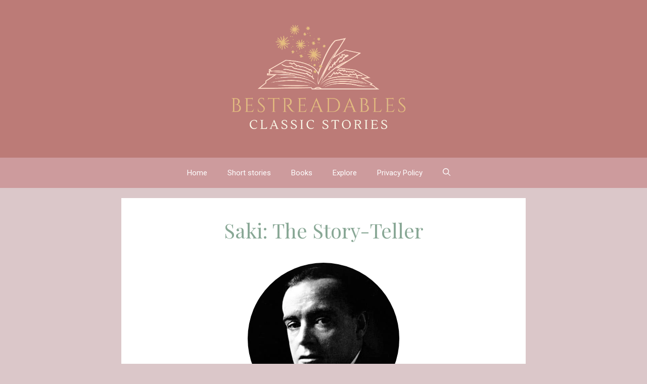

--- FILE ---
content_type: text/html; charset=UTF-8
request_url: https://bestreadables.com/short-stories/saki-the-story-teller/108/
body_size: 22516
content:
<!DOCTYPE html>
<html lang="en-US" prefix="og: https://ogp.me/ns#">
<head>
	<meta charset="UTF-8">
	<meta name="viewport" content="width=device-width, initial-scale=1">
<!-- Search Engine Optimization by Rank Math PRO - https://rankmath.com/ -->
<title>Saki: The Story-Teller | Short stories | Bestreadables</title>
<meta name="description" content="It was a hot afternoon, and the railway carriage was correspondingly sultry, and the next stop was at Templecombe, nearly an hour ahead.&nbsp; The occupants"/>
<meta name="robots" content="follow, index, max-snippet:-1, max-video-preview:-1, max-image-preview:large"/>
<link rel="canonical" href="https://bestreadables.com/short-stories/saki-the-story-teller/108/" />
<meta property="og:locale" content="en_US" />
<meta property="og:type" content="article" />
<meta property="og:title" content="Saki: The Story-Teller | Short stories | Bestreadables" />
<meta property="og:description" content="It was a hot afternoon, and the railway carriage was correspondingly sultry, and the next stop was at Templecombe, nearly an hour ahead.&nbsp; The occupants" />
<meta property="og:url" content="https://bestreadables.com/short-stories/saki-the-story-teller/108/" />
<meta property="og:site_name" content="Bestreadables" />
<meta property="article:tag" content="Great Britain" />
<meta property="article:tag" content="Saki (Hector Hugh Munro)" />
<meta property="article:section" content="Short stories" />
<meta property="og:updated_time" content="2022-03-22T10:57:10-04:00" />
<meta property="og:image" content="https://bestreadables.com/wp-content/uploads/2022/03/Saki-Hector-Hugh-Munro.jpg" />
<meta property="og:image:secure_url" content="https://bestreadables.com/wp-content/uploads/2022/03/Saki-Hector-Hugh-Munro.jpg" />
<meta property="og:image:width" content="800" />
<meta property="og:image:height" content="450" />
<meta property="og:image:alt" content="Saki (Hector Hugh Munro)" />
<meta property="og:image:type" content="image/jpeg" />
<meta property="article:published_time" content="2022-03-22T10:57:09-04:00" />
<meta property="article:modified_time" content="2022-03-22T10:57:10-04:00" />
<meta name="twitter:card" content="summary_large_image" />
<meta name="twitter:title" content="Saki: The Story-Teller | Short stories | Bestreadables" />
<meta name="twitter:description" content="It was a hot afternoon, and the railway carriage was correspondingly sultry, and the next stop was at Templecombe, nearly an hour ahead.&nbsp; The occupants" />
<meta name="twitter:image" content="https://bestreadables.com/wp-content/uploads/2022/03/Saki-Hector-Hugh-Munro.jpg" />
<meta name="twitter:label1" content="Written by" />
<meta name="twitter:data1" content="spartakku" />
<meta name="twitter:label2" content="Time to read" />
<meta name="twitter:data2" content="10 minutes" />
<script type="application/ld+json" class="rank-math-schema-pro">{"@context":"https://schema.org","@graph":[{"@type":["Person","Organization"],"@id":"https://bestreadables.com/#person","name":"Bestreadables","logo":{"@type":"ImageObject","@id":"https://bestreadables.com/#logo","url":"http://bestreadables.com/wp-content/uploads/2022/03/favicon.png","contentUrl":"http://bestreadables.com/wp-content/uploads/2022/03/favicon.png","caption":"Bestreadables","inLanguage":"en-US","width":"512","height":"512"},"image":{"@type":"ImageObject","@id":"https://bestreadables.com/#logo","url":"http://bestreadables.com/wp-content/uploads/2022/03/favicon.png","contentUrl":"http://bestreadables.com/wp-content/uploads/2022/03/favicon.png","caption":"Bestreadables","inLanguage":"en-US","width":"512","height":"512"}},{"@type":"WebSite","@id":"https://bestreadables.com/#website","url":"https://bestreadables.com","name":"Bestreadables","publisher":{"@id":"https://bestreadables.com/#person"},"inLanguage":"en-US"},{"@type":"ImageObject","@id":"https://bestreadables.com/wp-content/uploads/2022/03/Saki-Hector-Hugh-Munro.jpg","url":"https://bestreadables.com/wp-content/uploads/2022/03/Saki-Hector-Hugh-Munro.jpg","width":"800","height":"450","caption":"Saki (Hector Hugh Munro)","inLanguage":"en-US"},{"@type":"BreadcrumbList","@id":"https://bestreadables.com/short-stories/saki-the-story-teller/108/#breadcrumb","itemListElement":[{"@type":"ListItem","position":"1","item":{"@id":"http://bestreadables.com","name":"Home"}},{"@type":"ListItem","position":"2","item":{"@id":"https://bestreadables.com/category/short-stories/","name":"Short stories"}},{"@type":"ListItem","position":"3","item":{"@id":"https://bestreadables.com/short-stories/saki-the-story-teller/108/","name":"Saki: The Story-Teller"}}]},{"@type":"WebPage","@id":"https://bestreadables.com/short-stories/saki-the-story-teller/108/#webpage","url":"https://bestreadables.com/short-stories/saki-the-story-teller/108/","name":"Saki: The Story-Teller | Short stories | Bestreadables","datePublished":"2022-03-22T10:57:09-04:00","dateModified":"2022-03-22T10:57:10-04:00","isPartOf":{"@id":"https://bestreadables.com/#website"},"primaryImageOfPage":{"@id":"https://bestreadables.com/wp-content/uploads/2022/03/Saki-Hector-Hugh-Munro.jpg"},"inLanguage":"en-US","breadcrumb":{"@id":"https://bestreadables.com/short-stories/saki-the-story-teller/108/#breadcrumb"}},{"@type":"Person","@id":"https://bestreadables.com/short-stories/saki-the-story-teller/108/#author","name":"spartakku","image":{"@type":"ImageObject","@id":"https://secure.gravatar.com/avatar/d926369ff99e234f4b01879c7a9571a881c64a82705e37eb5780329a5106137c?s=96&amp;d=mm&amp;r=g","url":"https://secure.gravatar.com/avatar/d926369ff99e234f4b01879c7a9571a881c64a82705e37eb5780329a5106137c?s=96&amp;d=mm&amp;r=g","caption":"spartakku","inLanguage":"en-US"},"sameAs":["http://bestreadables.com"]},{"@type":"Article","headline":"Saki: The Story-Teller | Short stories | Bestreadables","datePublished":"2022-03-22T10:57:09-04:00","dateModified":"2022-03-22T10:57:10-04:00","articleSection":"Short stories","author":{"@id":"https://bestreadables.com/short-stories/saki-the-story-teller/108/#author","name":"spartakku"},"publisher":{"@id":"https://bestreadables.com/#person"},"description":"It was a hot afternoon, and the railway carriage was correspondingly sultry, and the next stop was at Templecombe, nearly an hour ahead.&nbsp; The occupants","name":"Saki: The Story-Teller | Short stories | Bestreadables","@id":"https://bestreadables.com/short-stories/saki-the-story-teller/108/#richSnippet","isPartOf":{"@id":"https://bestreadables.com/short-stories/saki-the-story-teller/108/#webpage"},"image":{"@id":"https://bestreadables.com/wp-content/uploads/2022/03/Saki-Hector-Hugh-Munro.jpg"},"inLanguage":"en-US","mainEntityOfPage":{"@id":"https://bestreadables.com/short-stories/saki-the-story-teller/108/#webpage"}}]}</script>
<!-- /Rank Math WordPress SEO plugin -->

<link href='https://fonts.gstatic.com' crossorigin rel='preconnect' />
<link href='https://fonts.googleapis.com' crossorigin rel='preconnect' />
<link rel="alternate" type="application/rss+xml" title="Bestreadables &raquo; Feed" href="https://bestreadables.com/feed/" />
<link rel="alternate" type="application/rss+xml" title="Bestreadables &raquo; Comments Feed" href="https://bestreadables.com/comments/feed/" />
<link rel="alternate" type="application/rss+xml" title="Bestreadables &raquo; Saki: The Story-Teller Comments Feed" href="https://bestreadables.com/short-stories/saki-the-story-teller/108/feed/" />
<link rel="alternate" title="oEmbed (JSON)" type="application/json+oembed" href="https://bestreadables.com/wp-json/oembed/1.0/embed?url=https%3A%2F%2Fbestreadables.com%2Fshort-stories%2Fsaki-the-story-teller%2F108%2F" />
<link rel="alternate" title="oEmbed (XML)" type="text/xml+oembed" href="https://bestreadables.com/wp-json/oembed/1.0/embed?url=https%3A%2F%2Fbestreadables.com%2Fshort-stories%2Fsaki-the-story-teller%2F108%2F&#038;format=xml" />
<style id='wp-img-auto-sizes-contain-inline-css'>
img:is([sizes=auto i],[sizes^="auto," i]){contain-intrinsic-size:3000px 1500px}
/*# sourceURL=wp-img-auto-sizes-contain-inline-css */
</style>

<style id='wp-emoji-styles-inline-css'>

	img.wp-smiley, img.emoji {
		display: inline !important;
		border: none !important;
		box-shadow: none !important;
		height: 1em !important;
		width: 1em !important;
		margin: 0 0.07em !important;
		vertical-align: -0.1em !important;
		background: none !important;
		padding: 0 !important;
	}
/*# sourceURL=wp-emoji-styles-inline-css */
</style>
<link rel='stylesheet' id='wp-block-library-css' href='https://bestreadables.com/wp-includes/css/dist/block-library/style.min.css?ver=6.9' media='all' />
<style id='wp-block-paragraph-inline-css'>
.is-small-text{font-size:.875em}.is-regular-text{font-size:1em}.is-large-text{font-size:2.25em}.is-larger-text{font-size:3em}.has-drop-cap:not(:focus):first-letter{float:left;font-size:8.4em;font-style:normal;font-weight:100;line-height:.68;margin:.05em .1em 0 0;text-transform:uppercase}body.rtl .has-drop-cap:not(:focus):first-letter{float:none;margin-left:.1em}p.has-drop-cap.has-background{overflow:hidden}:root :where(p.has-background){padding:1.25em 2.375em}:where(p.has-text-color:not(.has-link-color)) a{color:inherit}p.has-text-align-left[style*="writing-mode:vertical-lr"],p.has-text-align-right[style*="writing-mode:vertical-rl"]{rotate:180deg}
/*# sourceURL=https://bestreadables.com/wp-includes/blocks/paragraph/style.min.css */
</style>
<style id='wp-block-separator-inline-css'>
@charset "UTF-8";.wp-block-separator{border:none;border-top:2px solid}:root :where(.wp-block-separator.is-style-dots){height:auto;line-height:1;text-align:center}:root :where(.wp-block-separator.is-style-dots):before{color:currentColor;content:"···";font-family:serif;font-size:1.5em;letter-spacing:2em;padding-left:2em}.wp-block-separator.is-style-dots{background:none!important;border:none!important}
/*# sourceURL=https://bestreadables.com/wp-includes/blocks/separator/style.min.css */
</style>
<style id='global-styles-inline-css'>
:root{--wp--preset--aspect-ratio--square: 1;--wp--preset--aspect-ratio--4-3: 4/3;--wp--preset--aspect-ratio--3-4: 3/4;--wp--preset--aspect-ratio--3-2: 3/2;--wp--preset--aspect-ratio--2-3: 2/3;--wp--preset--aspect-ratio--16-9: 16/9;--wp--preset--aspect-ratio--9-16: 9/16;--wp--preset--color--black: #000000;--wp--preset--color--cyan-bluish-gray: #abb8c3;--wp--preset--color--white: #ffffff;--wp--preset--color--pale-pink: #f78da7;--wp--preset--color--vivid-red: #cf2e2e;--wp--preset--color--luminous-vivid-orange: #ff6900;--wp--preset--color--luminous-vivid-amber: #fcb900;--wp--preset--color--light-green-cyan: #7bdcb5;--wp--preset--color--vivid-green-cyan: #00d084;--wp--preset--color--pale-cyan-blue: #8ed1fc;--wp--preset--color--vivid-cyan-blue: #0693e3;--wp--preset--color--vivid-purple: #9b51e0;--wp--preset--color--contrast: var(--contrast);--wp--preset--color--contrast-2: var(--contrast-2);--wp--preset--color--contrast-3: var(--contrast-3);--wp--preset--color--base: var(--base);--wp--preset--color--base-2: var(--base-2);--wp--preset--color--base-3: var(--base-3);--wp--preset--color--accent: var(--accent);--wp--preset--gradient--vivid-cyan-blue-to-vivid-purple: linear-gradient(135deg,rgb(6,147,227) 0%,rgb(155,81,224) 100%);--wp--preset--gradient--light-green-cyan-to-vivid-green-cyan: linear-gradient(135deg,rgb(122,220,180) 0%,rgb(0,208,130) 100%);--wp--preset--gradient--luminous-vivid-amber-to-luminous-vivid-orange: linear-gradient(135deg,rgb(252,185,0) 0%,rgb(255,105,0) 100%);--wp--preset--gradient--luminous-vivid-orange-to-vivid-red: linear-gradient(135deg,rgb(255,105,0) 0%,rgb(207,46,46) 100%);--wp--preset--gradient--very-light-gray-to-cyan-bluish-gray: linear-gradient(135deg,rgb(238,238,238) 0%,rgb(169,184,195) 100%);--wp--preset--gradient--cool-to-warm-spectrum: linear-gradient(135deg,rgb(74,234,220) 0%,rgb(151,120,209) 20%,rgb(207,42,186) 40%,rgb(238,44,130) 60%,rgb(251,105,98) 80%,rgb(254,248,76) 100%);--wp--preset--gradient--blush-light-purple: linear-gradient(135deg,rgb(255,206,236) 0%,rgb(152,150,240) 100%);--wp--preset--gradient--blush-bordeaux: linear-gradient(135deg,rgb(254,205,165) 0%,rgb(254,45,45) 50%,rgb(107,0,62) 100%);--wp--preset--gradient--luminous-dusk: linear-gradient(135deg,rgb(255,203,112) 0%,rgb(199,81,192) 50%,rgb(65,88,208) 100%);--wp--preset--gradient--pale-ocean: linear-gradient(135deg,rgb(255,245,203) 0%,rgb(182,227,212) 50%,rgb(51,167,181) 100%);--wp--preset--gradient--electric-grass: linear-gradient(135deg,rgb(202,248,128) 0%,rgb(113,206,126) 100%);--wp--preset--gradient--midnight: linear-gradient(135deg,rgb(2,3,129) 0%,rgb(40,116,252) 100%);--wp--preset--font-size--small: 13px;--wp--preset--font-size--medium: 20px;--wp--preset--font-size--large: 36px;--wp--preset--font-size--x-large: 42px;--wp--preset--spacing--20: 0.44rem;--wp--preset--spacing--30: 0.67rem;--wp--preset--spacing--40: 1rem;--wp--preset--spacing--50: 1.5rem;--wp--preset--spacing--60: 2.25rem;--wp--preset--spacing--70: 3.38rem;--wp--preset--spacing--80: 5.06rem;--wp--preset--shadow--natural: 6px 6px 9px rgba(0, 0, 0, 0.2);--wp--preset--shadow--deep: 12px 12px 50px rgba(0, 0, 0, 0.4);--wp--preset--shadow--sharp: 6px 6px 0px rgba(0, 0, 0, 0.2);--wp--preset--shadow--outlined: 6px 6px 0px -3px rgb(255, 255, 255), 6px 6px rgb(0, 0, 0);--wp--preset--shadow--crisp: 6px 6px 0px rgb(0, 0, 0);}:where(.is-layout-flex){gap: 0.5em;}:where(.is-layout-grid){gap: 0.5em;}body .is-layout-flex{display: flex;}.is-layout-flex{flex-wrap: wrap;align-items: center;}.is-layout-flex > :is(*, div){margin: 0;}body .is-layout-grid{display: grid;}.is-layout-grid > :is(*, div){margin: 0;}:where(.wp-block-columns.is-layout-flex){gap: 2em;}:where(.wp-block-columns.is-layout-grid){gap: 2em;}:where(.wp-block-post-template.is-layout-flex){gap: 1.25em;}:where(.wp-block-post-template.is-layout-grid){gap: 1.25em;}.has-black-color{color: var(--wp--preset--color--black) !important;}.has-cyan-bluish-gray-color{color: var(--wp--preset--color--cyan-bluish-gray) !important;}.has-white-color{color: var(--wp--preset--color--white) !important;}.has-pale-pink-color{color: var(--wp--preset--color--pale-pink) !important;}.has-vivid-red-color{color: var(--wp--preset--color--vivid-red) !important;}.has-luminous-vivid-orange-color{color: var(--wp--preset--color--luminous-vivid-orange) !important;}.has-luminous-vivid-amber-color{color: var(--wp--preset--color--luminous-vivid-amber) !important;}.has-light-green-cyan-color{color: var(--wp--preset--color--light-green-cyan) !important;}.has-vivid-green-cyan-color{color: var(--wp--preset--color--vivid-green-cyan) !important;}.has-pale-cyan-blue-color{color: var(--wp--preset--color--pale-cyan-blue) !important;}.has-vivid-cyan-blue-color{color: var(--wp--preset--color--vivid-cyan-blue) !important;}.has-vivid-purple-color{color: var(--wp--preset--color--vivid-purple) !important;}.has-black-background-color{background-color: var(--wp--preset--color--black) !important;}.has-cyan-bluish-gray-background-color{background-color: var(--wp--preset--color--cyan-bluish-gray) !important;}.has-white-background-color{background-color: var(--wp--preset--color--white) !important;}.has-pale-pink-background-color{background-color: var(--wp--preset--color--pale-pink) !important;}.has-vivid-red-background-color{background-color: var(--wp--preset--color--vivid-red) !important;}.has-luminous-vivid-orange-background-color{background-color: var(--wp--preset--color--luminous-vivid-orange) !important;}.has-luminous-vivid-amber-background-color{background-color: var(--wp--preset--color--luminous-vivid-amber) !important;}.has-light-green-cyan-background-color{background-color: var(--wp--preset--color--light-green-cyan) !important;}.has-vivid-green-cyan-background-color{background-color: var(--wp--preset--color--vivid-green-cyan) !important;}.has-pale-cyan-blue-background-color{background-color: var(--wp--preset--color--pale-cyan-blue) !important;}.has-vivid-cyan-blue-background-color{background-color: var(--wp--preset--color--vivid-cyan-blue) !important;}.has-vivid-purple-background-color{background-color: var(--wp--preset--color--vivid-purple) !important;}.has-black-border-color{border-color: var(--wp--preset--color--black) !important;}.has-cyan-bluish-gray-border-color{border-color: var(--wp--preset--color--cyan-bluish-gray) !important;}.has-white-border-color{border-color: var(--wp--preset--color--white) !important;}.has-pale-pink-border-color{border-color: var(--wp--preset--color--pale-pink) !important;}.has-vivid-red-border-color{border-color: var(--wp--preset--color--vivid-red) !important;}.has-luminous-vivid-orange-border-color{border-color: var(--wp--preset--color--luminous-vivid-orange) !important;}.has-luminous-vivid-amber-border-color{border-color: var(--wp--preset--color--luminous-vivid-amber) !important;}.has-light-green-cyan-border-color{border-color: var(--wp--preset--color--light-green-cyan) !important;}.has-vivid-green-cyan-border-color{border-color: var(--wp--preset--color--vivid-green-cyan) !important;}.has-pale-cyan-blue-border-color{border-color: var(--wp--preset--color--pale-cyan-blue) !important;}.has-vivid-cyan-blue-border-color{border-color: var(--wp--preset--color--vivid-cyan-blue) !important;}.has-vivid-purple-border-color{border-color: var(--wp--preset--color--vivid-purple) !important;}.has-vivid-cyan-blue-to-vivid-purple-gradient-background{background: var(--wp--preset--gradient--vivid-cyan-blue-to-vivid-purple) !important;}.has-light-green-cyan-to-vivid-green-cyan-gradient-background{background: var(--wp--preset--gradient--light-green-cyan-to-vivid-green-cyan) !important;}.has-luminous-vivid-amber-to-luminous-vivid-orange-gradient-background{background: var(--wp--preset--gradient--luminous-vivid-amber-to-luminous-vivid-orange) !important;}.has-luminous-vivid-orange-to-vivid-red-gradient-background{background: var(--wp--preset--gradient--luminous-vivid-orange-to-vivid-red) !important;}.has-very-light-gray-to-cyan-bluish-gray-gradient-background{background: var(--wp--preset--gradient--very-light-gray-to-cyan-bluish-gray) !important;}.has-cool-to-warm-spectrum-gradient-background{background: var(--wp--preset--gradient--cool-to-warm-spectrum) !important;}.has-blush-light-purple-gradient-background{background: var(--wp--preset--gradient--blush-light-purple) !important;}.has-blush-bordeaux-gradient-background{background: var(--wp--preset--gradient--blush-bordeaux) !important;}.has-luminous-dusk-gradient-background{background: var(--wp--preset--gradient--luminous-dusk) !important;}.has-pale-ocean-gradient-background{background: var(--wp--preset--gradient--pale-ocean) !important;}.has-electric-grass-gradient-background{background: var(--wp--preset--gradient--electric-grass) !important;}.has-midnight-gradient-background{background: var(--wp--preset--gradient--midnight) !important;}.has-small-font-size{font-size: var(--wp--preset--font-size--small) !important;}.has-medium-font-size{font-size: var(--wp--preset--font-size--medium) !important;}.has-large-font-size{font-size: var(--wp--preset--font-size--large) !important;}.has-x-large-font-size{font-size: var(--wp--preset--font-size--x-large) !important;}
/*# sourceURL=global-styles-inline-css */
</style>

<style id='classic-theme-styles-inline-css'>
/*! This file is auto-generated */
.wp-block-button__link{color:#fff;background-color:#32373c;border-radius:9999px;box-shadow:none;text-decoration:none;padding:calc(.667em + 2px) calc(1.333em + 2px);font-size:1.125em}.wp-block-file__button{background:#32373c;color:#fff;text-decoration:none}
/*# sourceURL=/wp-includes/css/classic-themes.min.css */
</style>
<link rel='stylesheet' id='generate-comments-css' href='https://bestreadables.com/wp-content/themes/generatepress/assets/css/components/comments.min.css?ver=3.6.1' media='all' />
<link rel='stylesheet' id='generate-style-css' href='https://bestreadables.com/wp-content/themes/generatepress/assets/css/main.min.css?ver=3.6.1' media='all' />
<style id='generate-style-inline-css'>
body{background-color:#DBC7C9;color:#000000;}a{color:#f41651;}a:hover, a:focus{text-decoration:underline;}.entry-title a, .site-branding a, a.button, .wp-block-button__link, .main-navigation a{text-decoration:none;}a:hover, a:focus, a:active{color:var(--contrast);}.grid-container{max-width:1090px;}.wp-block-group__inner-container{max-width:1090px;margin-left:auto;margin-right:auto;}.site-header .header-image{width:450px;}.navigation-search{position:absolute;left:-99999px;pointer-events:none;visibility:hidden;z-index:20;width:100%;top:0;transition:opacity 100ms ease-in-out;opacity:0;}.navigation-search.nav-search-active{left:0;right:0;pointer-events:auto;visibility:visible;opacity:1;}.navigation-search input[type="search"]{outline:0;border:0;vertical-align:bottom;line-height:1;opacity:0.9;width:100%;z-index:20;border-radius:0;-webkit-appearance:none;height:60px;}.navigation-search input::-ms-clear{display:none;width:0;height:0;}.navigation-search input::-ms-reveal{display:none;width:0;height:0;}.navigation-search input::-webkit-search-decoration, .navigation-search input::-webkit-search-cancel-button, .navigation-search input::-webkit-search-results-button, .navigation-search input::-webkit-search-results-decoration{display:none;}.gen-sidebar-nav .navigation-search{top:auto;bottom:0;}:root{--contrast:#222222;--contrast-2:#575760;--contrast-3:#b2b2be;--base:#f0f0f0;--base-2:#f7f8f9;--base-3:#ffffff;--accent:#1e73be;}:root .has-contrast-color{color:var(--contrast);}:root .has-contrast-background-color{background-color:var(--contrast);}:root .has-contrast-2-color{color:var(--contrast-2);}:root .has-contrast-2-background-color{background-color:var(--contrast-2);}:root .has-contrast-3-color{color:var(--contrast-3);}:root .has-contrast-3-background-color{background-color:var(--contrast-3);}:root .has-base-color{color:var(--base);}:root .has-base-background-color{background-color:var(--base);}:root .has-base-2-color{color:var(--base-2);}:root .has-base-2-background-color{background-color:var(--base-2);}:root .has-base-3-color{color:var(--base-3);}:root .has-base-3-background-color{background-color:var(--base-3);}:root .has-accent-color{color:var(--accent);}:root .has-accent-background-color{background-color:var(--accent);}body, button, input, select, textarea{font-family:Roboto, sans-serif;font-weight:300;font-size:17px;}@media (max-width:768px){body, button, input, select, textarea{font-size:16px;}}h1, h2, h3, h4, h5, h6{font-family:Playfair Display, serif;font-weight:normal;}h1{font-size:40px;}h2{font-size:30px;}h3{font-size:25px;}.top-bar{background-color:#636363;color:#ffffff;}.top-bar a{color:#ffffff;}.top-bar a:hover{color:#303030;}.site-header{background-color:#BC7B77;}.main-title a,.main-title a:hover{color:#f41651;}.site-description{color:#757575;}.main-navigation,.main-navigation ul ul{background-color:#CD9B9D;}.main-navigation .main-nav ul li a, .main-navigation .menu-toggle, .main-navigation .menu-bar-items{color:#ffffff;}.main-navigation .main-nav ul li:not([class*="current-menu-"]):hover > a, .main-navigation .main-nav ul li:not([class*="current-menu-"]):focus > a, .main-navigation .main-nav ul li.sfHover:not([class*="current-menu-"]) > a, .main-navigation .menu-bar-item:hover > a, .main-navigation .menu-bar-item.sfHover > a{color:#ffffff;background-color:#3f3f3f;}button.menu-toggle:hover,button.menu-toggle:focus{color:#ffffff;}.main-navigation .main-nav ul li[class*="current-menu-"] > a{color:#ffffff;background-color:#3f3f3f;}.navigation-search input[type="search"],.navigation-search input[type="search"]:active, .navigation-search input[type="search"]:focus, .main-navigation .main-nav ul li.search-item.active > a, .main-navigation .menu-bar-items .search-item.active > a{color:#ffffff;background-color:#3f3f3f;}.main-navigation ul ul{background-color:#3f3f3f;}.main-navigation .main-nav ul ul li a{color:#ffffff;}.main-navigation .main-nav ul ul li:not([class*="current-menu-"]):hover > a,.main-navigation .main-nav ul ul li:not([class*="current-menu-"]):focus > a, .main-navigation .main-nav ul ul li.sfHover:not([class*="current-menu-"]) > a{color:#ffffff;background-color:#4f4f4f;}.main-navigation .main-nav ul ul li[class*="current-menu-"] > a{color:#ffffff;background-color:#4f4f4f;}.separate-containers .inside-article, .separate-containers .comments-area, .separate-containers .page-header, .one-container .container, .separate-containers .paging-navigation, .inside-page-header{background-color:var(--base-3);}.inside-article a,.paging-navigation a,.comments-area a,.page-header a{color:#6f8561;}.entry-header h1,.page-header h1{color:#2f3c22;}.entry-title a{color:var(--contrast);}.entry-title a:hover{color:var(--contrast-2);}.entry-meta{color:var(--contrast-2);}h1{color:#88A795;}h2{color:#BC7B77;}h3{color:#6f8561;}h4{color:#6f8561;}h5{color:#6f8561;}.sidebar .widget{background-color:var(--base-3);}.footer-widgets{color:var(--base-3);background-color:#55555e;}.site-info{color:var(--base-3);background-color:#55555e;}input[type="text"],input[type="email"],input[type="url"],input[type="password"],input[type="search"],input[type="tel"],input[type="number"],textarea,select{color:var(--contrast);background-color:var(--base-2);border-color:var(--base);}input[type="text"]:focus,input[type="email"]:focus,input[type="url"]:focus,input[type="password"]:focus,input[type="search"]:focus,input[type="tel"]:focus,input[type="number"]:focus,textarea:focus,select:focus{color:var(--contrast);background-color:var(--base-2);border-color:var(--contrast-3);}button,html input[type="button"],input[type="reset"],input[type="submit"],a.button,a.wp-block-button__link:not(.has-background){color:#ffffff;background-color:#55555e;}button:hover,html input[type="button"]:hover,input[type="reset"]:hover,input[type="submit"]:hover,a.button:hover,button:focus,html input[type="button"]:focus,input[type="reset"]:focus,input[type="submit"]:focus,a.button:focus,a.wp-block-button__link:not(.has-background):active,a.wp-block-button__link:not(.has-background):focus,a.wp-block-button__link:not(.has-background):hover{color:#ffffff;background-color:#3f4047;}a.generate-back-to-top{background-color:rgba( 0,0,0,0.4 );color:#ffffff;}a.generate-back-to-top:hover,a.generate-back-to-top:focus{background-color:rgba( 0,0,0,0.6 );color:#ffffff;}:root{--gp-search-modal-bg-color:var(--base-3);--gp-search-modal-text-color:var(--contrast);--gp-search-modal-overlay-bg-color:rgba(0,0,0,0.2);}@media (max-width:768px){.main-navigation .menu-bar-item:hover > a, .main-navigation .menu-bar-item.sfHover > a{background:none;color:#ffffff;}}.inside-header{padding:20px 40px 20px 20px;}.nav-below-header .main-navigation .inside-navigation.grid-container, .nav-above-header .main-navigation .inside-navigation.grid-container{padding:0px 20px 0px 0px;}.site-main .wp-block-group__inner-container{padding:40px;}.separate-containers .paging-navigation{padding-top:20px;padding-bottom:20px;}.entry-content .alignwide, body:not(.no-sidebar) .entry-content .alignfull{margin-left:-40px;width:calc(100% + 80px);max-width:calc(100% + 80px);}.rtl .menu-item-has-children .dropdown-menu-toggle{padding-left:20px;}.rtl .main-navigation .main-nav ul li.menu-item-has-children > a{padding-right:20px;}.widget-area .widget{padding:20px;}@media (max-width:768px){.separate-containers .inside-article, .separate-containers .comments-area, .separate-containers .page-header, .separate-containers .paging-navigation, .one-container .site-content, .inside-page-header{padding:30px;}.site-main .wp-block-group__inner-container{padding:30px;}.inside-top-bar{padding-right:30px;padding-left:30px;}.inside-header{padding-right:30px;padding-left:30px;}.widget-area .widget{padding-top:30px;padding-right:30px;padding-bottom:30px;padding-left:30px;}.footer-widgets-container{padding-top:30px;padding-right:30px;padding-bottom:30px;padding-left:30px;}.inside-site-info{padding-right:30px;padding-left:30px;}.entry-content .alignwide, body:not(.no-sidebar) .entry-content .alignfull{margin-left:-30px;width:calc(100% + 60px);max-width:calc(100% + 60px);}.one-container .site-main .paging-navigation{margin-bottom:20px;}}/* End cached CSS */.is-right-sidebar{width:25%;}.is-left-sidebar{width:30%;}.site-content .content-area{width:100%;}@media (max-width:768px){.main-navigation .menu-toggle,.sidebar-nav-mobile:not(#sticky-placeholder){display:block;}.main-navigation ul,.gen-sidebar-nav,.main-navigation:not(.slideout-navigation):not(.toggled) .main-nav > ul,.has-inline-mobile-toggle #site-navigation .inside-navigation > *:not(.navigation-search):not(.main-nav){display:none;}.nav-align-right .inside-navigation,.nav-align-center .inside-navigation{justify-content:space-between;}}
#content {max-width: 800px;margin-left: auto;margin-right: auto;}
.dynamic-author-image-rounded{border-radius:100%;}.dynamic-featured-image, .dynamic-author-image{vertical-align:middle;}.one-container.blog .dynamic-content-template:not(:last-child), .one-container.archive .dynamic-content-template:not(:last-child){padding-bottom:0px;}.dynamic-entry-excerpt > p:last-child{margin-bottom:0px;}
.post-image:not(:first-child), .page-content:not(:first-child), .entry-content:not(:first-child), .entry-summary:not(:first-child), footer.entry-meta{margin-top:1.6em;}.post-image-above-header .inside-article div.featured-image, .post-image-above-header .inside-article div.post-image{margin-bottom:1.6em;}
/*# sourceURL=generate-style-inline-css */
</style>
<link rel='stylesheet' id='generate-google-fonts-css' href='https://fonts.googleapis.com/css?family=Roboto%3A100%2C100italic%2C300%2C300italic%2Cregular%2Citalic%2C500%2C500italic%2C700%2C700italic%2C900%2C900italic%7CPlayfair+Display%3Aregular%2C500%2C600%2C700%2C800%2C900%2Citalic%2C500italic%2C600italic%2C700italic%2C800italic%2C900italic&#038;display=auto&#038;ver=3.6.1' media='all' />
<style id='generateblocks-inline-css'>
.gb-container-5ac70ac1{padding:10px 5px 5px;background-color:var(--base-3);}.gb-container-99fe8eb7 > .gb-inside-container{padding:0;max-width:1090px;margin-left:auto;margin-right:auto;}.gb-grid-wrapper > .gb-grid-column-99fe8eb7 > .gb-container{display:flex;flex-direction:column;height:100%;}.gb-container-8e5dc8f7 > .gb-inside-container{padding:0;}.gb-grid-wrapper > .gb-grid-column-8e5dc8f7{width:50%;}.gb-grid-wrapper > .gb-grid-column-8e5dc8f7 > .gb-container{display:flex;flex-direction:column;height:100%;}.gb-container-6aed9546 > .gb-inside-container{padding:0;}.gb-grid-wrapper > .gb-grid-column-6aed9546{width:25%;}.gb-grid-wrapper > .gb-grid-column-6aed9546 > .gb-container{display:flex;flex-direction:column;height:100%;}.gb-container-d54a6460 > .gb-inside-container{padding:0;}.gb-grid-wrapper > .gb-grid-column-d54a6460{width:75%;}.gb-grid-wrapper > .gb-grid-column-d54a6460 > .gb-container{display:flex;flex-direction:column;height:100%;}.gb-container-2540358d > .gb-inside-container{padding:0;}.gb-grid-wrapper > .gb-grid-column-2540358d{width:50%;}.gb-grid-wrapper > .gb-grid-column-2540358d > .gb-container{display:flex;flex-direction:column;height:100%;}.gb-container-daa456b5{text-align:right;}.gb-container-daa456b5 > .gb-inside-container{padding:0;}.gb-grid-wrapper > .gb-grid-column-daa456b5{width:75%;}.gb-grid-wrapper > .gb-grid-column-daa456b5 > .gb-container{display:flex;flex-direction:column;height:100%;}.gb-container-2634cdf9 > .gb-inside-container{padding:0;}.gb-grid-wrapper > .gb-grid-column-2634cdf9{width:25%;}.gb-grid-wrapper > .gb-grid-column-2634cdf9 > .gb-container{display:flex;flex-direction:column;height:100%;}.gb-container-8a25fc79{font-size:14px;margin-top:20px;margin-bottom:20px;border-top:1px solid #e8edf0;border-bottom:1px solid #e8edf0;}.gb-container-8a25fc79 > .gb-inside-container{padding:15px 0;max-width:1090px;margin-left:auto;margin-right:auto;}.gb-grid-wrapper > .gb-grid-column-8a25fc79 > .gb-container{display:flex;flex-direction:column;height:100%;}.gb-container-8a25fc79.inline-post-meta-area > .gb-inside-container{display:flex;align-items:center;}.gb-container-44adec39{align-items:flex-start;justify-content:center;margin-bottom:50px;}.gb-grid-wrapper-7b27c819{display:flex;flex-wrap:wrap;margin-left:-30px;}.gb-grid-wrapper-7b27c819 > .gb-grid-column{box-sizing:border-box;padding-left:30px;}.gb-grid-wrapper-e2b84192{display:flex;flex-wrap:wrap;align-items:center;margin-left:-15px;}.gb-grid-wrapper-e2b84192 > .gb-grid-column{box-sizing:border-box;padding-left:15px;}.gb-grid-wrapper-6e69ba24{display:flex;flex-wrap:wrap;align-items:center;margin-left:-15px;}.gb-grid-wrapper-6e69ba24 > .gb-grid-column{box-sizing:border-box;padding-left:15px;}p.gb-headline-0d00c744{margin-bottom:5px;}p.gb-headline-2883b2a4{margin-bottom:5px;}div.gb-headline-3fb4928a{padding-right:10px;margin-left:10px;display:inline-flex;align-items:center;}div.gb-headline-3fb4928a .gb-icon{line-height:0;padding-right:0.5em;display:inline-flex;}div.gb-headline-3fb4928a .gb-icon svg{width:1em;height:1em;fill:currentColor;}div.gb-headline-f9b55781{padding-left:10px;border-left:1px solid #e8edf0;display:inline-flex;align-items:center;}div.gb-headline-f9b55781 .gb-icon{line-height:0;padding-right:0.5em;display:inline-flex;}div.gb-headline-f9b55781 .gb-icon svg{width:1em;height:1em;fill:currentColor;}h1.gb-headline-69682bf9{text-align:center;margin-bottom:40px;}@media (max-width: 767px) {.gb-container-8e5dc8f7{margin-bottom:10px;}.gb-grid-wrapper > .gb-grid-column-8e5dc8f7{width:100%;}.gb-grid-wrapper > .gb-grid-column-6aed9546{width:25%;}.gb-grid-wrapper > .gb-grid-column-d54a6460{width:75%;}.gb-container-2540358d{text-align:left;}.gb-grid-wrapper > .gb-grid-column-2540358d{width:100%;}.gb-container-daa456b5{text-align:left;}.gb-grid-wrapper > .gb-grid-column-daa456b5{width:75%;}.gb-grid-wrapper > .gb-grid-column-2634cdf9{width:25%;order:-1;}}:root{--gb-container-width:1090px;}.gb-container .wp-block-image img{vertical-align:middle;}.gb-grid-wrapper .wp-block-image{margin-bottom:0;}.gb-highlight{background:none;}.gb-shape{line-height:0;}
/*# sourceURL=generateblocks-inline-css */
</style>
<link rel='stylesheet' id='generate-blog-images-css' href='https://bestreadables.com/wp-content/plugins/gp-premium/blog/functions/css/featured-images.min.css?ver=2.5.0' media='all' />
<style id='kadence-blocks-global-variables-inline-css'>
:root {--global-kb-font-size-sm:clamp(0.8rem, 0.73rem + 0.217vw, 0.9rem);--global-kb-font-size-md:clamp(1.1rem, 0.995rem + 0.326vw, 1.25rem);--global-kb-font-size-lg:clamp(1.75rem, 1.576rem + 0.543vw, 2rem);--global-kb-font-size-xl:clamp(2.25rem, 1.728rem + 1.63vw, 3rem);--global-kb-font-size-xxl:clamp(2.5rem, 1.456rem + 3.26vw, 4rem);--global-kb-font-size-xxxl:clamp(2.75rem, 0.489rem + 7.065vw, 6rem);}:root {--global-palette1: #3182CE;--global-palette2: #2B6CB0;--global-palette3: #1A202C;--global-palette4: #2D3748;--global-palette5: #4A5568;--global-palette6: #718096;--global-palette7: #EDF2F7;--global-palette8: #F7FAFC;--global-palette9: #ffffff;}
/*# sourceURL=kadence-blocks-global-variables-inline-css */
</style>
<link rel="https://api.w.org/" href="https://bestreadables.com/wp-json/" /><link rel="alternate" title="JSON" type="application/json" href="https://bestreadables.com/wp-json/wp/v2/posts/108" /><link rel="EditURI" type="application/rsd+xml" title="RSD" href="https://bestreadables.com/xmlrpc.php?rsd" />
<meta name="generator" content="WordPress 6.9" />
<link rel='shortlink' href='https://bestreadables.com/?p=108' />
<link rel="pingback" href="https://bestreadables.com/xmlrpc.php">
<script id="google_gtagjs" src="https://www.googletagmanager.com/gtag/js?id=G-B1NS9BR7MP" async></script>
<script id="google_gtagjs-inline">
window.dataLayer = window.dataLayer || [];function gtag(){dataLayer.push(arguments);}gtag('js', new Date());gtag('config', 'G-B1NS9BR7MP', {} );
</script>
<link rel="icon" href="https://bestreadables.com/wp-content/uploads/2022/03/cropped-favicon-32x32.png" sizes="32x32" />
<link rel="icon" href="https://bestreadables.com/wp-content/uploads/2022/03/cropped-favicon-192x192.png" sizes="192x192" />
<link rel="apple-touch-icon" href="https://bestreadables.com/wp-content/uploads/2022/03/cropped-favicon-180x180.png" />
<meta name="msapplication-TileImage" content="https://bestreadables.com/wp-content/uploads/2022/03/cropped-favicon-270x270.png" />
		<style id="wp-custom-css">
			.indent {
  margin-left: 30px;
	margin-top: 25px;
	margin-bottom: 25px;
}		</style>
		</head>

<body class="wp-singular post-template-default single single-post postid-108 single-format-standard wp-custom-logo wp-embed-responsive wp-theme-generatepress post-image-above-header post-image-aligned-center no-sidebar nav-below-header separate-containers nav-search-enabled header-aligned-center dropdown-hover" itemtype="https://schema.org/Blog" itemscope>
	<a class="screen-reader-text skip-link" href="#content" title="Skip to content">Skip to content</a>		<header class="site-header" id="masthead" aria-label="Site"  itemtype="https://schema.org/WPHeader" itemscope>
			<div class="inside-header grid-container">
				<div class="site-logo">
					<a href="https://bestreadables.com/" rel="home">
						<img  class="header-image is-logo-image" alt="Bestreadables" src="https://bestreadables.com/wp-content/uploads/2023/11/cropped-logo2.png" width="1400" height="845" />
					</a>
				</div>			</div>
		</header>
				<nav class="main-navigation nav-align-center has-menu-bar-items sub-menu-right" id="site-navigation" aria-label="Primary"  itemtype="https://schema.org/SiteNavigationElement" itemscope>
			<div class="inside-navigation grid-container">
				<form method="get" class="search-form navigation-search" action="https://bestreadables.com/">
					<input type="search" class="search-field" value="" name="s" title="Search" />
				</form>				<button class="menu-toggle" aria-controls="primary-menu" aria-expanded="false">
					<span class="gp-icon icon-menu-bars"><svg viewBox="0 0 512 512" aria-hidden="true" xmlns="http://www.w3.org/2000/svg" width="1em" height="1em"><path d="M0 96c0-13.255 10.745-24 24-24h464c13.255 0 24 10.745 24 24s-10.745 24-24 24H24c-13.255 0-24-10.745-24-24zm0 160c0-13.255 10.745-24 24-24h464c13.255 0 24 10.745 24 24s-10.745 24-24 24H24c-13.255 0-24-10.745-24-24zm0 160c0-13.255 10.745-24 24-24h464c13.255 0 24 10.745 24 24s-10.745 24-24 24H24c-13.255 0-24-10.745-24-24z" /></svg><svg viewBox="0 0 512 512" aria-hidden="true" xmlns="http://www.w3.org/2000/svg" width="1em" height="1em"><path d="M71.029 71.029c9.373-9.372 24.569-9.372 33.942 0L256 222.059l151.029-151.03c9.373-9.372 24.569-9.372 33.942 0 9.372 9.373 9.372 24.569 0 33.942L289.941 256l151.03 151.029c9.372 9.373 9.372 24.569 0 33.942-9.373 9.372-24.569 9.372-33.942 0L256 289.941l-151.029 151.03c-9.373 9.372-24.569 9.372-33.942 0-9.372-9.373-9.372-24.569 0-33.942L222.059 256 71.029 104.971c-9.372-9.373-9.372-24.569 0-33.942z" /></svg></span><span class="mobile-menu">Menu</span>				</button>
				<div id="primary-menu" class="main-nav"><ul id="menu-menu-1" class=" menu sf-menu"><li id="menu-item-90" class="menu-item menu-item-type-post_type menu-item-object-page menu-item-home menu-item-90"><a href="https://bestreadables.com/">Home</a></li>
<li id="menu-item-92" class="menu-item menu-item-type-post_type menu-item-object-page menu-item-92"><a href="https://bestreadables.com/short-stories/">Short stories</a></li>
<li id="menu-item-480" class="menu-item menu-item-type-post_type menu-item-object-page menu-item-480"><a href="https://bestreadables.com/books/">Books</a></li>
<li id="menu-item-314" class="menu-item menu-item-type-post_type menu-item-object-page menu-item-314"><a href="https://bestreadables.com/explore/">Explore</a></li>
<li id="menu-item-91" class="menu-item menu-item-type-post_type menu-item-object-page menu-item-privacy-policy menu-item-91"><a rel="privacy-policy" href="https://bestreadables.com/privacy-policy/">Privacy Policy</a></li>
</ul></div><div class="menu-bar-items"><span class="menu-bar-item search-item"><a aria-label="Open Search Bar" href="#"><span class="gp-icon icon-search"><svg viewBox="0 0 512 512" aria-hidden="true" xmlns="http://www.w3.org/2000/svg" width="1em" height="1em"><path fill-rule="evenodd" clip-rule="evenodd" d="M208 48c-88.366 0-160 71.634-160 160s71.634 160 160 160 160-71.634 160-160S296.366 48 208 48zM0 208C0 93.125 93.125 0 208 0s208 93.125 208 208c0 48.741-16.765 93.566-44.843 129.024l133.826 134.018c9.366 9.379 9.355 24.575-.025 33.941-9.379 9.366-24.575 9.355-33.941-.025L337.238 370.987C301.747 399.167 256.839 416 208 416 93.125 416 0 322.875 0 208z" /></svg><svg viewBox="0 0 512 512" aria-hidden="true" xmlns="http://www.w3.org/2000/svg" width="1em" height="1em"><path d="M71.029 71.029c9.373-9.372 24.569-9.372 33.942 0L256 222.059l151.029-151.03c9.373-9.372 24.569-9.372 33.942 0 9.372 9.373 9.372 24.569 0 33.942L289.941 256l151.03 151.029c9.372 9.373 9.372 24.569 0 33.942-9.373 9.372-24.569 9.372-33.942 0L256 289.941l-151.029 151.03c-9.373 9.372-24.569 9.372-33.942 0-9.372-9.373-9.372-24.569 0-33.942L222.059 256 71.029 104.971c-9.372-9.373-9.372-24.569 0-33.942z" /></svg></span></a></span></div>			</div>
		</nav>
		
	<div class="site grid-container container hfeed" id="page">
				<div class="site-content" id="content">
			
	<div class="content-area" id="primary">
		<main class="site-main" id="main">
			
<article id="post-108" class="post-108 post type-post status-publish format-standard has-post-thumbnail hentry category-short-stories tag-great-britain tag-saki-hector-hugh-munro" itemtype="https://schema.org/CreativeWork" itemscope>
	<div class="inside-article">
		<link rel='stylesheet' id='kadence-blocks-image-css' href='https://bestreadables.com/wp-content/plugins/kadence-blocks/dist/style-blocks-image.css?ver=3.5.32' media='all' />
<div class="gb-container gb-container-44adec39">

<h1 class="gb-headline gb-headline-69682bf9 gb-headline-text">Saki: The Story-Teller</h1>


<style>.kb-image563_bae419-44.kb-image-is-ratio-size, .kb-image563_bae419-44 .kb-image-is-ratio-size{max-width:300px;width:100%;}.wp-block-kadence-column > .kt-inside-inner-col > .kb-image563_bae419-44.kb-image-is-ratio-size, .wp-block-kadence-column > .kt-inside-inner-col > .kb-image563_bae419-44 .kb-image-is-ratio-size{align-self:unset;}.kb-image563_bae419-44 figure{max-width:300px;}.kb-image563_bae419-44 .image-is-svg, .kb-image563_bae419-44 .image-is-svg img{width:100%;}.kb-image563_bae419-44 .kb-image-has-overlay:after{opacity:0.3;}.kb-image563_bae419-44 img.kb-img, .kb-image563_bae419-44 .kb-img img{-webkit-mask-image:url(https://bestreadables.com/wp-content/plugins/kadence-blocks/includes/assets/images/masks/circle.svg);mask-image:url(https://bestreadables.com/wp-content/plugins/kadence-blocks/includes/assets/images/masks/circle.svg);-webkit-mask-size:auto;mask-size:auto;-webkit-mask-repeat:no-repeat;mask-repeat:no-repeat;-webkit-mask-position:center;mask-position:center;}</style>
<div class="wp-block-kadence-image kb-image563_bae419-44"><figure class="aligncenter size-full kb-image-is-ratio-size"><div class="kb-is-ratio-image kb-image-ratio-square"><img fetchpriority="high" decoding="async" src="https://bestreadables.com/wp-content/uploads/2022/03/Saki-Hector-Hugh-Munro.jpg" alt="Saki (Hector Hugh Munro)" width="800" height="450" class="kb-img wp-image-109 " srcset="https://bestreadables.com/wp-content/uploads/2022/03/Saki-Hector-Hugh-Munro.jpg 800w, https://bestreadables.com/wp-content/uploads/2022/03/Saki-Hector-Hugh-Munro-300x169.jpg 300w, https://bestreadables.com/wp-content/uploads/2022/03/Saki-Hector-Hugh-Munro-768x432.jpg 768w" sizes="(max-width: 800px) 100vw, 800px" /></div></figure></div>

</div>
		<div class="entry-content" itemprop="text">
			
<p>It was a hot afternoon, and the railway carriage was correspondingly sultry, and the next stop was at Templecombe, nearly an hour ahead.&nbsp; The occupants of the carriage were a small girl, and a smaller girl, and a small boy.&nbsp; An aunt belonging to the children occupied one corner seat, and the further corner seat on the opposite side was occupied by a bachelor who was a stranger to their party, but the small girls and the small boy emphatically occupied the compartment.&nbsp; Both the aunt and the children were conversational in a limited, persistent way, reminding one of the attentions of a housefly that refuses to be discouraged.&nbsp; Most of the aunt’s remarks seemed to begin with “Don’t,” and nearly all of the children’s remarks began with “Why?”&nbsp; The bachelor said nothing out loud.&nbsp; “Don’t, Cyril, don’t,” exclaimed the aunt, as the small boy began smacking the cushions of the seat, producing a cloud of dust at each blow.</p>



<p>“Come and look out of the window,” she added.</p>



<p>The child moved reluctantly to the window.&nbsp; “Why are those sheep being driven out of that field?” he asked.</p>



<p>“I expect they are being driven to another field where there is more grass,” said the aunt weakly.</p>



<p>“But there is lots of grass in that field,” protested the boy; “there’s nothing else but grass there.&nbsp; Aunt, there’s lots of grass in that field.”</p>



<p>“Perhaps the grass in the other field is better,” suggested the aunt fatuously.</p>



<p>“Why is it better?” came the swift, inevitable question.</p>



<p>“Oh, look at those cows!” exclaimed the aunt.&nbsp; Nearly every field along the line had contained cows or bullocks, but she spoke as though she were drawing attention to a rarity.</p>



<p>“Why is the grass in the other field better?” persisted Cyril.</p>



<p>The frown on the bachelor’s face was deepening to a scowl.&nbsp; He was a hard, unsympathetic man, the aunt decided in her mind.&nbsp; She was utterly unable to come to any satisfactory decision about the grass in the other field.</p>



<p>The smaller girl created a diversion by beginning to recite “On the Road to Mandalay.”&nbsp; She only knew the first line, but she put her limited knowledge to the fullest possible use.&nbsp; She repeated the line over and over again in a dreamy but resolute and very audible voice; it seemed to the bachelor as though some one had had a bet with her that she could not repeat the line aloud two thousand times without stopping.&nbsp; Whoever it was who had made the wager was likely to lose his bet.</p>



<p>“Come over here and listen to a story,” said the aunt, when the bachelor had looked twice at her and once at the communication cord.</p>



<p>The children moved listlessly towards the aunt’s end of the carriage.&nbsp; Evidently her reputation as a story-teller did not rank high in their estimation.</p>



<p>In a low, confidential voice, interrupted at frequent intervals by loud, petulant questionings from her listeners, she began an unenterprising and deplorably uninteresting story about a little girl who was good, and made friends with every one on account of her goodness, and was finally saved from a mad bull by a number of rescuers who admired her moral character.</p>



<p>“Wouldn’t they have saved her if she hadn’t been good?” demanded the bigger of the small girls.&nbsp; It was exactly the question that the bachelor had wanted to ask.</p>



<p>“Well, yes,” admitted the aunt lamely, “but I don’t think they would have run quite so fast to her help if they had not liked her so much.”</p>



<p>“It’s the stupidest story I’ve ever heard,” said the bigger of the small girls, with immense conviction.</p>



<p>“I didn’t listen after the first bit, it was so stupid,” said Cyril.</p>



<p>The smaller girl made no actual comment on the story, but she had long ago recommenced a murmured repetition of her favourite line.</p>



<p>“You don’t seem to be a success as a story-teller,” said the bachelor suddenly from his corner.</p>



<p>The aunt bristled in instant defence at this unexpected attack.</p>



<p>“It’s a very difficult thing to tell stories that children can both understand and appreciate,” she said stiffly.</p>



<p>“I don’t agree with you,” said the bachelor.</p>



<p>“Perhaps you would like to tell them a story,” was the aunt’s retort.</p>



<p>“Tell us a story,” demanded the bigger of the small girls.</p>



<p>“Once upon a time,” began the bachelor, “there was a little girl called Bertha, who was extraordinarily good.”</p>



<p>The children’s momentarily-aroused interest began at once to flicker; all stories seemed dreadfully alike, no matter who told them.</p>



<p>“She did all that she was told, she was always truthful, she kept her clothes clean, ate milk puddings as though they were jam tarts, learned her lessons perfectly, and was polite in her manners.”</p>



<p>“Was she pretty?” asked the bigger of the small girls.</p>



<p>“Not as pretty as any of you,” said the bachelor, “but she was horribly good.”</p>



<p>There was a wave of reaction in favour of the story; the word horrible in connection with goodness was a novelty that commended itself.&nbsp; It seemed to introduce a ring of truth that was absent from the aunt’s tales of infant life.</p>



<p>“She was so good,” continued the bachelor, “that she won several medals for goodness, which she always wore, pinned on to her dress.&nbsp; There was a medal for obedience, another medal for punctuality, and a third for good behaviour.&nbsp; They were large metal medals and they clicked against one another as she walked.&nbsp; No other child in the town where she lived had as many as three medals, so everybody knew that she must be an extra good child.”</p>



<p>“Horribly good,” quoted Cyril.</p>



<p>“Everybody talked about her goodness, and the Prince of the country got to hear about it, and he said that as she was so very good she might be allowed once a week to walk in his park, which was just outside the town.&nbsp; It was a beautiful park, and no children were ever allowed in it, so it was a great honour for Bertha to be allowed to go there.”</p>



<p>“Were there any sheep in the park?” demanded Cyril.</p>



<p>“No;” said the bachelor, “there were no sheep.”</p>



<p>“Why weren’t there any sheep?” came the inevitable question arising out of that answer.</p>



<p>The aunt permitted herself a smile, which might almost have been described as a grin.</p>



<p>“There were no sheep in the park,” said the bachelor, “because the Prince’s mother had once had a dream that her son would either be killed by a sheep or else by a clock falling on him.&nbsp; For that reason the Prince never kept a sheep in his park or a clock in his palace.”</p>



<p>The aunt suppressed a gasp of admiration.</p>



<p>“Was the Prince killed by a sheep or by a clock?” asked Cyril.</p>



<p>“He is still alive, so we can’t tell whether the dream will come true,” said the bachelor unconcernedly; “anyway, there were no sheep in the park, but there were lots of little pigs running all over the place.”</p>



<p>“What colour were they?”</p>



<p>“Black with white faces, white with black spots, black all over, grey with white patches, and some were white all over.”</p>



<p>The story-teller paused to let a full idea of the park’s treasures sink into the children’s imaginations; then he resumed:</p>



<p>“Bertha was rather sorry to find that there were no flowers in the park.&nbsp; She had promised her aunts, with tears in her eyes, that she would not pick any of the kind Prince’s flowers, and she had meant to keep her promise, so of course it made her feel silly to find that there were no flowers to pick.”</p>



<p>“Why weren’t there any flowers?”</p>



<p>“Because the pigs had eaten them all,” said the bachelor promptly.&nbsp; “The gardeners had told the Prince that you couldn’t have pigs and flowers, so he decided to have pigs and no flowers.”</p>



<p>There was a murmur of approval at the excellence of the Prince’s decision; so many people would have decided the other way.</p>



<p>“There were lots of other delightful things in the park.&nbsp; There were ponds with gold and blue and green fish in them, and trees with beautiful parrots that said clever things at a moment’s notice, and humming birds that hummed all the popular tunes of the day.&nbsp; Bertha walked up and down and enjoyed herself immensely, and thought to herself: ‘If I were not so extraordinarily good I should not have been allowed to come into this beautiful park and enjoy all that there is to be seen in it,’ and her three medals clinked against one another as she walked and helped to remind her how very good she really was.&nbsp; Just then an enormous wolf came prowling into the park to see if it could catch a fat little pig for its supper.”</p>



<p>“What colour was it?” asked the children, amid an immediate quickening of interest.</p>



<p>“Mud-colour all over, with a black tongue and pale grey eyes that gleamed with unspeakable ferocity.&nbsp; The first thing that it saw in the park was Bertha; her pinafore was so spotlessly white and clean that it could be seen from a great distance.&nbsp; Bertha saw the wolf and saw that it was stealing towards her, and she began to wish that she had never been allowed to come into the park.&nbsp; She ran as hard as she could, and the wolf came after her with huge leaps and bounds.&nbsp; She managed to reach a shrubbery of myrtle bushes and she hid herself in one of the thickest of the bushes.&nbsp; The wolf came sniffing among the branches, its black tongue lolling out of its mouth and its pale grey eyes glaring with rage.&nbsp; Bertha was terribly frightened, and thought to herself: ‘If I had not been so extraordinarily good I should have been safe in the town at this moment.’&nbsp; However, the scent of the myrtle was so strong that the wolf could not sniff out where Bertha was hiding, and the bushes were so thick that he might have hunted about in them for a long time without catching sight of her, so he thought he might as well go off and catch a little pig instead.&nbsp; Bertha was trembling very much at having the wolf prowling and sniffing so near her, and as she trembled the medal for obedience clinked against the medals for good conduct and punctuality.&nbsp; The wolf was just moving away when he heard the sound of the medals clinking and stopped to listen; they clinked again in a bush quite near him.&nbsp; He dashed into the bush, his pale grey eyes gleaming with ferocity and triumph, and dragged Bertha out and devoured her to the last morsel.&nbsp; All that was left of her were her shoes, bits of clothing, and the three medals for goodness.”</p>



<p>“Were any of the little pigs killed?”</p>



<p>“No, they all escaped.”</p>



<p>“The story began badly,” said the smaller of the small girls, “but it had a beautiful ending.”</p>



<p>“It is the most beautiful story that I ever heard,” said the bigger of the small girls, with immense decision.</p>



<p>“It is the&nbsp;<em>only</em>&nbsp;beautiful story I have ever heard,” said Cyril.</p>



<p>A dissentient opinion came from the aunt.</p>



<p>“A most improper story to tell to young children!&nbsp; You have undermined the effect of years of careful teaching.”</p>



<p>“At any rate,” said the bachelor, collecting his belongings preparatory to leaving the carriage, “I kept them quiet for ten minutes, which was more than you were able to do.”</p>



<p>“Unhappy woman!” he observed to himself as he walked down the platform of Templecombe station; “for the next six months or so those children will assail her in public with demands for an improper story!”</p>



<hr class="wp-block-separator is-style-dots"/>



<p>© Saki (Hector Hugh Munro): <em>The Story-Teller</em>. Published in <em>Beasts and Super-Beasts </em>(1914)</p>
		</div>

		<div class="gb-container gb-container-8a25fc79 inline-post-meta-area"><div class="gb-inside-container">

<div class="gb-headline gb-headline-3fb4928a dynamic-term-class"><span class="gb-icon"><svg aria-hidden="true" role="img" height="1em" width="1em" viewbox="0 0 640 512" xmlns="http://www.w3.org/2000/svg"><path fill="currentColor" d="M497.941 225.941L286.059 14.059A48 48 0 0 0 252.118 0H48C21.49 0 0 21.49 0 48v204.118a48 48 0 0 0 14.059 33.941l211.882 211.882c18.744 18.745 49.136 18.746 67.882 0l204.118-204.118c18.745-18.745 18.745-49.137 0-67.882zM112 160c-26.51 0-48-21.49-48-48s21.49-48 48-48 48 21.49 48 48-21.49 48-48 48zm513.941 133.823L421.823 497.941c-18.745 18.745-49.137 18.745-67.882 0l-.36-.36L527.64 323.522c16.999-16.999 26.36-39.6 26.36-63.64s-9.362-46.641-26.36-63.64L331.397 0h48.721a48 48 0 0 1 33.941 14.059l211.882 211.882c18.745 18.745 18.745 49.137 0 67.882z"></path></svg></span><span class="gb-headline-text"><span class="post-term-item term-great-britain"><a href="https://bestreadables.com/tag/great-britain/">Great Britain</a></span>, <span class="post-term-item term-saki-hector-hugh-munro"><a href="https://bestreadables.com/tag/saki-hector-hugh-munro/">Saki (Hector Hugh Munro)</a></span></span></div>



<div class="gb-headline gb-headline-f9b55781 dynamic-term-class"><span class="gb-icon"><svg aria-hidden="true" role="img" height="1em" width="1em" viewbox="0 0 448 512" xmlns="http://www.w3.org/2000/svg"><path fill="currentColor" d="M448 360V24c0-13.3-10.7-24-24-24H96C43 0 0 43 0 96v320c0 53 43 96 96 96h328c13.3 0 24-10.7 24-24v-16c0-7.5-3.5-14.3-8.9-18.7-4.2-15.4-4.2-59.3 0-74.7 5.4-4.3 8.9-11.1 8.9-18.6zM128 134c0-3.3 2.7-6 6-6h212c3.3 0 6 2.7 6 6v20c0 3.3-2.7 6-6 6H134c-3.3 0-6-2.7-6-6v-20zm0 64c0-3.3 2.7-6 6-6h212c3.3 0 6 2.7 6 6v20c0 3.3-2.7 6-6 6H134c-3.3 0-6-2.7-6-6v-20zm253.4 250H96c-17.7 0-32-14.3-32-32 0-17.6 14.4-32 32-32h285.4c-1.9 17.1-1.9 46.9 0 64z"></path></svg></span><span class="gb-headline-text"><span class="post-term-item term-short-stories"><a href="https://bestreadables.com/category/short-stories/">Short stories</a></span></span></div>

</div></div>


<p></p>
	</div>
</article>
<div class="paging-navigation"><div class="gb-container gb-container-99fe8eb7"><div class="gb-inside-container">
<div class="gb-grid-wrapper gb-grid-wrapper-7b27c819">
<div class="gb-grid-column gb-grid-column-8e5dc8f7"><div class="gb-container gb-container-8e5dc8f7"><div class="gb-inside-container">
<div class="gb-grid-wrapper gb-grid-wrapper-e2b84192">
<div class="gb-grid-column gb-grid-column-6aed9546"><div class="gb-container gb-container-6aed9546"><div class="gb-inside-container">
<a href="https://bestreadables.com/short-stories/edgar-allan-poe-william-wilson/106/"><img loading="lazy" width="100" height="100" src="https://bestreadables.com/wp-content/uploads/2022/03/Edgar-Allan-Poe-150x150.jpg" class="dynamic-featured-image wp-post-image" alt="Edgar Allan Poe" decoding="async" /></a>
</div></div></div>

<div class="gb-grid-column gb-grid-column-d54a6460"><div class="gb-container gb-container-d54a6460"><div class="gb-inside-container">

<p class="gb-headline gb-headline-0d00c744 gb-headline-text"><a href="https://bestreadables.com/short-stories/edgar-allan-poe-william-wilson/106/">Edgar Allan Poe: William Wilson</a></p>

</div></div></div>
</div>
</div></div></div>

<div class="gb-grid-column gb-grid-column-2540358d"><div class="gb-container gb-container-2540358d"><div class="gb-inside-container">
<div class="gb-grid-wrapper gb-grid-wrapper-6e69ba24">
<div class="gb-grid-column gb-grid-column-daa456b5"><div class="gb-container gb-container-daa456b5"><div class="gb-inside-container">

<p class="gb-headline gb-headline-2883b2a4 gb-headline-text"><a href="https://bestreadables.com/short-stories/oscar-wilde-the-happy-prince/111/">Oscar Wilde: The Happy Prince</a></p>

</div></div></div>

<div class="gb-grid-column gb-grid-column-2634cdf9"><div class="gb-container gb-container-2634cdf9"><div class="gb-inside-container">
<a href="https://bestreadables.com/short-stories/oscar-wilde-the-happy-prince/111/"><img loading="lazy" width="100" height="100" src="https://bestreadables.com/wp-content/uploads/2022/03/Oscar-Wilde2-150x150.jpg" class="dynamic-featured-image wp-post-image" alt="Oscar Wilde" decoding="async" /></a>
</div></div></div>
</div>
</div></div></div>
</div>
</div></div>


<p></p>
</div>
			<div class="comments-area">
				<div id="comments">

		<div id="respond" class="comment-respond">
		<h3 id="reply-title" class="comment-reply-title">Leave a Comment <small><a rel="nofollow" id="cancel-comment-reply-link" href="/short-stories/saki-the-story-teller/108/#respond" style="display:none;">Cancel reply</a></small></h3><form action="https://bestreadables.com/wp-comments-post.php" method="post" id="commentform" class="comment-form"><p class="comment-form-comment"><label for="comment" class="screen-reader-text">Comment</label><textarea id="comment" name="comment" cols="45" rows="8" required></textarea></p><label for="author" class="screen-reader-text">Name</label><input placeholder="Name *" id="author" name="author" type="text" value="" size="30" required />
<label for="email" class="screen-reader-text">Email</label><input placeholder="Email *" id="email" name="email" type="email" value="" size="30" required />
<label for="url" class="screen-reader-text">Website</label><input placeholder="Website" id="url" name="url" type="url" value="" size="30" />
<p class="comment-form-cookies-consent"><input id="wp-comment-cookies-consent" name="wp-comment-cookies-consent" type="checkbox" value="yes" /> <label for="wp-comment-cookies-consent">Save my name, email, and website in this browser for the next time I comment.</label></p>
<p class="form-submit"><input name="submit" type="submit" id="submit" class="submit" value="Post Comment" /> <input type='hidden' name='comment_post_ID' value='108' id='comment_post_ID' />
<input type='hidden' name='comment_parent' id='comment_parent' value='0' />
</p><p style="display: none;"><input type="hidden" id="akismet_comment_nonce" name="akismet_comment_nonce" value="5755bdd74f" /></p><p style="display: none !important;" class="akismet-fields-container" data-prefix="ak_"><label>&#916;<textarea name="ak_hp_textarea" cols="45" rows="8" maxlength="100"></textarea></label><input type="hidden" id="ak_js_1" name="ak_js" value="204"/><script>document.getElementById( "ak_js_1" ).setAttribute( "value", ( new Date() ).getTime() );</script></p></form>	</div><!-- #respond -->
	
</div><!-- #comments -->
			</div>

					</main>
	</div>

	
	</div>
</div>


<div class="site-footer">
			<footer class="site-info" aria-label="Site"  itemtype="https://schema.org/WPFooter" itemscope>
			<div class="inside-site-info grid-container">
								<div class="copyright-bar">
					&copy; 2026 | Bestreadables.com				</div>
			</div>
		</footer>
		</div>

<script type="speculationrules">
{"prefetch":[{"source":"document","where":{"and":[{"href_matches":"/*"},{"not":{"href_matches":["/wp-*.php","/wp-admin/*","/wp-content/uploads/*","/wp-content/*","/wp-content/plugins/*","/wp-content/themes/generatepress/*","/*\\?(.+)"]}},{"not":{"selector_matches":"a[rel~=\"nofollow\"]"}},{"not":{"selector_matches":".no-prefetch, .no-prefetch a"}}]},"eagerness":"conservative"}]}
</script>
<script id="generate-a11y">
!function(){"use strict";if("querySelector"in document&&"addEventListener"in window){var e=document.body;e.addEventListener("pointerdown",(function(){e.classList.add("using-mouse")}),{passive:!0}),e.addEventListener("keydown",(function(){e.classList.remove("using-mouse")}),{passive:!0})}}();
</script>
<script id="generate-menu-js-before">
var generatepressMenu = {"toggleOpenedSubMenus":true,"openSubMenuLabel":"Open Sub-Menu","closeSubMenuLabel":"Close Sub-Menu"};
//# sourceURL=generate-menu-js-before
</script>
<script src="https://bestreadables.com/wp-content/themes/generatepress/assets/js/menu.min.js?ver=3.6.1" id="generate-menu-js"></script>
<script id="generate-navigation-search-js-before">
var generatepressNavSearch = {"open":"Open Search Bar","close":"Close Search Bar"};
//# sourceURL=generate-navigation-search-js-before
</script>
<script src="https://bestreadables.com/wp-content/themes/generatepress/assets/js/navigation-search.min.js?ver=3.6.1" id="generate-navigation-search-js"></script>
<script src="https://bestreadables.com/wp-includes/js/comment-reply.min.js?ver=6.9" id="comment-reply-js" async data-wp-strategy="async" fetchpriority="low"></script>
<script defer src="https://bestreadables.com/wp-content/plugins/akismet/_inc/akismet-frontend.js?ver=1763042769" id="akismet-frontend-js"></script>
<script id="wp-emoji-settings" type="application/json">
{"baseUrl":"https://s.w.org/images/core/emoji/17.0.2/72x72/","ext":".png","svgUrl":"https://s.w.org/images/core/emoji/17.0.2/svg/","svgExt":".svg","source":{"concatemoji":"https://bestreadables.com/wp-includes/js/wp-emoji-release.min.js?ver=6.9"}}
</script>
<script type="module">
/*! This file is auto-generated */
const a=JSON.parse(document.getElementById("wp-emoji-settings").textContent),o=(window._wpemojiSettings=a,"wpEmojiSettingsSupports"),s=["flag","emoji"];function i(e){try{var t={supportTests:e,timestamp:(new Date).valueOf()};sessionStorage.setItem(o,JSON.stringify(t))}catch(e){}}function c(e,t,n){e.clearRect(0,0,e.canvas.width,e.canvas.height),e.fillText(t,0,0);t=new Uint32Array(e.getImageData(0,0,e.canvas.width,e.canvas.height).data);e.clearRect(0,0,e.canvas.width,e.canvas.height),e.fillText(n,0,0);const a=new Uint32Array(e.getImageData(0,0,e.canvas.width,e.canvas.height).data);return t.every((e,t)=>e===a[t])}function p(e,t){e.clearRect(0,0,e.canvas.width,e.canvas.height),e.fillText(t,0,0);var n=e.getImageData(16,16,1,1);for(let e=0;e<n.data.length;e++)if(0!==n.data[e])return!1;return!0}function u(e,t,n,a){switch(t){case"flag":return n(e,"\ud83c\udff3\ufe0f\u200d\u26a7\ufe0f","\ud83c\udff3\ufe0f\u200b\u26a7\ufe0f")?!1:!n(e,"\ud83c\udde8\ud83c\uddf6","\ud83c\udde8\u200b\ud83c\uddf6")&&!n(e,"\ud83c\udff4\udb40\udc67\udb40\udc62\udb40\udc65\udb40\udc6e\udb40\udc67\udb40\udc7f","\ud83c\udff4\u200b\udb40\udc67\u200b\udb40\udc62\u200b\udb40\udc65\u200b\udb40\udc6e\u200b\udb40\udc67\u200b\udb40\udc7f");case"emoji":return!a(e,"\ud83e\u1fac8")}return!1}function f(e,t,n,a){let r;const o=(r="undefined"!=typeof WorkerGlobalScope&&self instanceof WorkerGlobalScope?new OffscreenCanvas(300,150):document.createElement("canvas")).getContext("2d",{willReadFrequently:!0}),s=(o.textBaseline="top",o.font="600 32px Arial",{});return e.forEach(e=>{s[e]=t(o,e,n,a)}),s}function r(e){var t=document.createElement("script");t.src=e,t.defer=!0,document.head.appendChild(t)}a.supports={everything:!0,everythingExceptFlag:!0},new Promise(t=>{let n=function(){try{var e=JSON.parse(sessionStorage.getItem(o));if("object"==typeof e&&"number"==typeof e.timestamp&&(new Date).valueOf()<e.timestamp+604800&&"object"==typeof e.supportTests)return e.supportTests}catch(e){}return null}();if(!n){if("undefined"!=typeof Worker&&"undefined"!=typeof OffscreenCanvas&&"undefined"!=typeof URL&&URL.createObjectURL&&"undefined"!=typeof Blob)try{var e="postMessage("+f.toString()+"("+[JSON.stringify(s),u.toString(),c.toString(),p.toString()].join(",")+"));",a=new Blob([e],{type:"text/javascript"});const r=new Worker(URL.createObjectURL(a),{name:"wpTestEmojiSupports"});return void(r.onmessage=e=>{i(n=e.data),r.terminate(),t(n)})}catch(e){}i(n=f(s,u,c,p))}t(n)}).then(e=>{for(const n in e)a.supports[n]=e[n],a.supports.everything=a.supports.everything&&a.supports[n],"flag"!==n&&(a.supports.everythingExceptFlag=a.supports.everythingExceptFlag&&a.supports[n]);var t;a.supports.everythingExceptFlag=a.supports.everythingExceptFlag&&!a.supports.flag,a.supports.everything||((t=a.source||{}).concatemoji?r(t.concatemoji):t.wpemoji&&t.twemoji&&(r(t.twemoji),r(t.wpemoji)))});
//# sourceURL=https://bestreadables.com/wp-includes/js/wp-emoji-loader.min.js
</script>

</body>
</html>


<!-- Page cached by LiteSpeed Cache 7.7 on 2026-01-21 20:27:13 -->